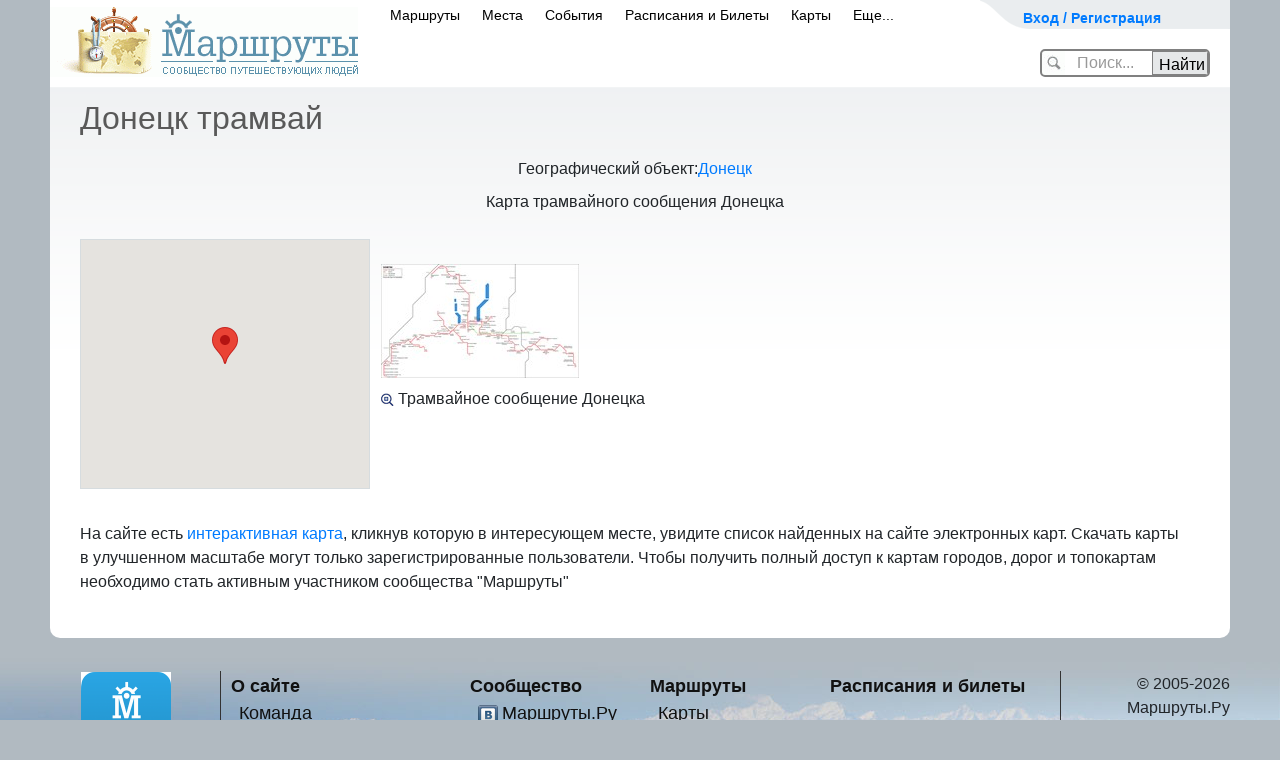

--- FILE ---
content_type: text/html; charset=utf-8
request_url: https://www.marshruty.ru/Maps/Map.aspx?MapID=df69faf7-6a71-4c4c-a223-a8446470df2c
body_size: 69870
content:


<!doctype html>
<html lang="ru">
<head id="ctl01_Head"><title>
	Донецк трамвай - 
</title><meta name="viewport" content="width=device-width, initial-scale=1" /><meta http-equiv="content-type" content="text/html;charset=utf-8" /><link rel="icon" href="/favicon.ico" type="image/x-icon" /><link rel="shortcut icon" href="/favicon.png" type="image/x-icon" /><meta name="keywords" content="z" /><meta name="description" content="Донецк трамвай -  - Карта трамвайного сообщения Донецка" /><link href="/New/s.css" type="text/css" rel="stylesheet" /><link href="/New/elastic.css" type="text/css" rel="stylesheet" /><meta name="yandex-verification" content="4830bb2983333b0d" /><link rel="stylesheet" href="/content/bootstrap.min.css" type="text/css" />
<!-- Global site tag (gtag.js) - Google Analytics -->
<script async src="https://www.googletagmanager.com/gtag/js?id=UA-3844560-1"></script>
<script>
    window.dataLayer = window.dataLayer || [];
    function gtag() { dataLayer.push(arguments); }
    gtag('js', new Date());

    gtag('config', 'UA-3844560-1');
</script>

	    <script src="https://code.jquery.com/jquery-3.5.1.slim.min.js" integrity="sha384-DfXdz2htPH0lsSSs5nCTpuj/zy4C+OGpamoFVy38MVBnE+IbbVYUew+OrCXaRkfj" crossorigin="anonymous"></script>
		<script src="https://cdn.jsdelivr.net/npm/bootstrap@4.6.0/dist/js/bootstrap.bundle.min.js" integrity="sha384-Piv4xVNRyMGpqkS2by6br4gNJ7DXjqk09RmUpJ8jgGtD7zP9yug3goQfGII0yAns" crossorigin="anonymous"></script>
        <script src="/Content/moment.min.js"  ></script>
<link href="/Telerik.Web.UI.WebResource.axd?d=PMrIT5dOWaVYIcpFWUE4nFAF_2-KTgG8cgKnqrPXT2f5NB8U2tSHwRlar28OnyvqgnCKdt1tOFOQPskfg4EYtxpFBZKC0NsIrHIc9ja0pzBBt6HivlXqh24WQEJ_GrhH0&amp;t=638841162637275692&amp;compress=1&amp;_TSM_CombinedScripts_=%3b%3bTelerik.Web.UI%3aru-RU%3abb184598-9004-47ca-9e82-5def416be84b%3ae59a902c%3ac8a024b%3a92753c09%3a91f742eb" type="text/css" rel="stylesheet" /><link href="/Client/lb2/css/lightbox.min.css?813129" rel="stylesheet" type="text/css" /></head>
<body id="ctl01_Body" class="main_body" onload="" onresize="">
<form method="post" action="/Maps/Map.aspx?MapID=df69faf7-6a71-4c4c-a223-a8446470df2c" onsubmit="javascript:return WebForm_OnSubmit();" id="aspnetForm" class="mainsiteForm">
<div class="aspNetHidden">
<input type="hidden" name="ctl01_RadScriptManager1_TSM" id="ctl01_RadScriptManager1_TSM" value="" />
<input type="hidden" name="ctl01_RadStyleSheetManager1_TSSM" id="ctl01_RadStyleSheetManager1_TSSM" value="" />
<input type="hidden" name="__EVENTTARGET" id="__EVENTTARGET" value="" />
<input type="hidden" name="__EVENTARGUMENT" id="__EVENTARGUMENT" value="" />
<input type="hidden" name="__VIEWSTATE" id="__VIEWSTATE" value="Ib0p29hPJ9Y6VaZwr8pTwArgmThRQZuA8xFstOCX6a1bAyNrgDWKqSxGuUZ5YaUj+BSXgrwkvCpA+ftg1oC4qHkojZjqy9VS9yPat9G9hQfv7aLIJCzYwFaMTMKpVn/PB8Lp+Csfvn1P+UQoeaQ1eY8FkVcNcbGl4O9l2Nlf4tKw9Qeeuqwf6mtheMSsTh5LZ26yiRIUVCeFwHr0S6FJzy7a+FYQl9wsiDWxFTDUSiGgSTTXXEnS1GFCKULxfxMiEVZTAthbgwyInTfMwbIotsrfACnl78gPVJPbILVW66o=" />
</div>

<script type="text/javascript">
//<![CDATA[
var theForm = document.forms['aspnetForm'];
if (!theForm) {
    theForm = document.aspnetForm;
}
function __doPostBack(eventTarget, eventArgument) {
    if (!theForm.onsubmit || (theForm.onsubmit() != false)) {
        theForm.__EVENTTARGET.value = eventTarget;
        theForm.__EVENTARGUMENT.value = eventArgument;
        theForm.submit();
    }
}
//]]>
</script>


<script language="javascript" type="text/javascript" src="/-/scripts/Common/AjaxMainScript_v1.js"></script><script language="javascript" type="text/javascript">
sAjaxStaticUrl="Ajax.axd?MapID=df69faf7-6a71-4c4c-a223-a8446470df2c&Ajax_CallBack=true";
</script>
<script language="javascript" type="text/javascript">
var _AjaxMaster = {

"Login": function(id, login, password, rememberMe, clientCallBack) {
	return Ajax_CallBack(true,'~/MasterPages/Default.master', id, 'Login', [login,password,rememberMe], clientCallBack, false, false, false, false);
}

};
</script>
<script src="/Client/Scripts/GoogleMapsV3.js" type="text/javascript"></script><script src='//maps.googleapis.com/maps/api/js?&key=AIzaSyDGqet8qBYx5C4i_jJIGTANp0LhUSVOi2I&libraries=geometry&language=ru&callback=afterLoadMapsAPI' type="text/javascript"></script>
<script type="text/javascript">
//<![CDATA[
var __cultureInfo = {"name":"ru-RU","numberFormat":{"CurrencyDecimalDigits":2,"CurrencyDecimalSeparator":",","IsReadOnly":true,"CurrencyGroupSizes":[3],"NumberGroupSizes":[3],"PercentGroupSizes":[3],"CurrencyGroupSeparator":" ","CurrencySymbol":"₽","NaNSymbol":"не число","CurrencyNegativePattern":8,"NumberNegativePattern":1,"PercentPositivePattern":1,"PercentNegativePattern":1,"NegativeInfinitySymbol":"-∞","NegativeSign":"-","NumberDecimalDigits":2,"NumberDecimalSeparator":",","NumberGroupSeparator":" ","CurrencyPositivePattern":3,"PositiveInfinitySymbol":"∞","PositiveSign":"+","PercentDecimalDigits":2,"PercentDecimalSeparator":",","PercentGroupSeparator":" ","PercentSymbol":"%","PerMilleSymbol":"‰","NativeDigits":["0","1","2","3","4","5","6","7","8","9"],"DigitSubstitution":1},"dateTimeFormat":{"AMDesignator":"","Calendar":{"MinSupportedDateTime":"\/Date(-62135596800000)\/","MaxSupportedDateTime":"\/Date(253402289999999)\/","AlgorithmType":1,"CalendarType":1,"Eras":[1],"TwoDigitYearMax":2029,"IsReadOnly":true},"DateSeparator":".","FirstDayOfWeek":1,"CalendarWeekRule":0,"FullDateTimePattern":"d MMMM yyyy \u0027г.\u0027 H:mm:ss","LongDatePattern":"d MMMM yyyy \u0027г.\u0027","LongTimePattern":"H:mm:ss","MonthDayPattern":"d MMMM","PMDesignator":"","RFC1123Pattern":"ddd, dd MMM yyyy HH\u0027:\u0027mm\u0027:\u0027ss \u0027GMT\u0027","ShortDatePattern":"dd.MM.yyyy","ShortTimePattern":"H:mm","SortableDateTimePattern":"yyyy\u0027-\u0027MM\u0027-\u0027dd\u0027T\u0027HH\u0027:\u0027mm\u0027:\u0027ss","TimeSeparator":":","UniversalSortableDateTimePattern":"yyyy\u0027-\u0027MM\u0027-\u0027dd HH\u0027:\u0027mm\u0027:\u0027ss\u0027Z\u0027","YearMonthPattern":"MMMM yyyy","AbbreviatedDayNames":["Вс","Пн","Вт","Ср","Чт","Пт","Сб"],"ShortestDayNames":["Вс","Пн","Вт","Ср","Чт","Пт","Сб"],"DayNames":["воскресенье","понедельник","вторник","среда","четверг","пятница","суббота"],"AbbreviatedMonthNames":["янв","фев","мар","апр","май","июн","июл","авг","сен","окт","ноя","дек",""],"MonthNames":["Январь","Февраль","Март","Апрель","Май","Июнь","Июль","Август","Сентябрь","Октябрь","Ноябрь","Декабрь",""],"IsReadOnly":true,"NativeCalendarName":"григорианский календарь","AbbreviatedMonthGenitiveNames":["янв","фев","мар","апр","мая","июн","июл","авг","сен","окт","ноя","дек",""],"MonthGenitiveNames":["января","февраля","марта","апреля","мая","июня","июля","августа","сентября","октября","ноября","декабря",""]},"eras":[1,"наша эра",null,0]};//]]>
</script>

<script src="/Telerik.Web.UI.WebResource.axd?_TSM_HiddenField_=ctl01_RadScriptManager1_TSM&amp;compress=1&amp;_TSM_CombinedScripts_=%3b%3bSystem.Web.Extensions%2c+Version%3d4.0.0.0%2c+Culture%3dneutral%2c+PublicKeyToken%3d31bf3856ad364e35%3aru-RU%3aa8328cc8-0a99-4e41-8fe3-b58afac64e45%3aea597d4b%3ab25378d2%3bTelerik.Web.UI%3aru-RU%3abb184598-9004-47ca-9e82-5def416be84b%3a16e4e7cd%3af7645509%3a22a6274a" type="text/javascript"></script>
<script type="text/javascript">
//<![CDATA[
if (typeof(Sys) === 'undefined') throw new Error('ASP.NET Ajax client-side framework failed to load.');
//]]>
</script>

<script src="../Scripts/WebForms/WebForms.js" type="text/javascript"></script>
<script src="../Scripts/WebForms/WebUIValidation.js" type="text/javascript"></script>
<script src="/Telerik.Web.UI.WebResource.axd?_TSM_HiddenField_=ctl01_RadScriptManager1_TSM&amp;compress=1&amp;_TSM_CombinedScripts_=%3b%3bTelerik.Web.UI%2c+Version%3d2020.1.219.45%2c+Culture%3dneutral%2c+PublicKeyToken%3d121fae78165ba3d4%3aru-RU%3abb184598-9004-47ca-9e82-5def416be84b%3a24ee1bba%3ac128760b%3a19620875%3ab2e06756%3a874f8ea2%3af46195d3%3a92fe8ea0%3afa31b949%3a4877f69a%3a33715776%3a490a9d4e%3abd8f85e4%3bAjaxControlToolkit%2c+Version%3d20.1.0.0%2c+Culture%3dneutral%2c+PublicKeyToken%3d28f01b0e84b6d53e%3aru-RU%3ac4eb885e-4e86-4858-819d-193000598f6e%3acd9be5ef%3a81d48f9%3af2800037%3a2761bb61%3adffb332%3acbf68c8a%3a10439726%3a98f9cc63%3adda46be5%3a78181a00%3a7b2ffb77%3aee8b19d5%3ac99a1521%3a891e6cc6%3a9833e5c%3af06639ea%3ad6567903%3a4380ed18%3af4e67d46%3af86395ea" type="text/javascript"></script>
<script src="/Client/Scripts/ScriptingPage.js?968656" type="text/javascript"></script>
<script src="/Client/lb2/js/lightbox.min.js?729038" type="text/javascript"></script>
<script src="/Client/Scripts/Menu.js?527913" type="text/javascript"></script>
<script type="text/javascript">
//<![CDATA[
var LoggedUserName = '';var isModified = false;var isWebBot = true;function WebForm_OnSubmit() {
null;
return true;
}
//]]>
</script>

<div class="aspNetHidden">

	<input type="hidden" name="__VIEWSTATEGENERATOR" id="__VIEWSTATEGENERATOR" value="35525F24" />
</div>

<div>
<script type="text/javascript" src="/client/scripts/prototype.js"></script>
	</div>

<div style="display:none;">

<script type="text/javascript" async="async">	document.write("<img src='https://counter.yadro.ru/hit;MARSHRUTY?r" + escape(document.referrer) + ((typeof (screen) == "undefined") ? "" : ";s" + screen.width + "*" + screen.height + "*" + (screen.colorDepth ? screen.colorDepth : screen.pixelDepth)) + ";u" + escape(document.URL) + ";" + Math.random() + "' width=1 height=1 alt=''>")</script>

    <!-- Yandex.Metrika counter -->
<script type="text/javascript" >
		(function (d, w, c) {
			(w[c] = w[c] || []).push(function () {
				try {
					w.yaCounter54046654 = new Ya.Metrika({
						id: 54046654,
						clickmap: true,
						trackLinks: true,
						accurateTrackBounce: true,
						webvisor: false,
						trackHash: true
					});
				} catch (e) { }
			});

			var n = d.getElementsByTagName("script")[0],
				s = d.createElement("script"),
				f = function () { n.parentNode.insertBefore(s, n); };
			s.type = "text/javascript";
			s.async = true;
			s.src = "https://mc.yandex.ru/metrika/watch.js";

			if (w.opera == "[object Opera]") {
				d.addEventListener("DOMContentLoaded", f, false);
			} else { f(); }
		})(document, window, "yandex_metrika_callbacks");
</script>
<noscript><div><img src="https://mc.yandex.ru/watch/54046654" style="position:absolute; left:-9999px;" alt="" /></div></noscript>
<!-- /Yandex.Metrika counter -->


</div>
<div id="ctl01_RadWindowManager1" style="display:none;">
	<!-- 2020.1.219.45 --><div id="ctl01_RadWindowManager1_alerttemplate" style="display:none;">
		<div class="rwDialogPopup radalert">			
			<div class="rwDialogText">
			{1}				
			</div>
			
			<div>
				<a  onclick="$find('{0}').close(true);"
				class="rwPopupButton" href="javascript:void(0);">
					<span class="rwOuterSpan">
						<span class="rwInnerSpan">##LOC[OK]##</span>
					</span>
				</a>				
			</div>
		</div>
		</div><div id="ctl01_RadWindowManager1_prompttemplate" style="display:none;">
		 <div class="rwDialogPopup radprompt">			
			    <div class="rwDialogText">
			    {1}				
			    </div>		
			    <div>
				    <script type="text/javascript">
				    function RadWindowprompt_detectenter(id, ev, input)
				    {							
					    if (!ev) ev = window.event;                
					    if (ev.keyCode == 13)
					    {															        
					        var but = input.parentNode.parentNode.getElementsByTagName("A")[0];					        
					        if (but)
						    {							
							    if (but.click) but.click();
							    else if (but.onclick)
							    {
							        but.focus(); var click = but.onclick; but.onclick = null; if (click) click.call(but);							 
							    }
						    }
					       return false;
					    } 
					    else return true;
				    }	 
				    </script>
				    <input title="Enter Value" onkeydown="return RadWindowprompt_detectenter('{0}', event, this);" type="text"  class="rwDialogInput" value="{2}" />
			    </div>
			    <div>
				    <a onclick="$find('{0}').close(this.parentNode.parentNode.getElementsByTagName('input')[0].value);"				
					    class="rwPopupButton" href="javascript:void(0);" ><span class="rwOuterSpan"><span class="rwInnerSpan">##LOC[OK]##</span></span></a>
				    <a onclick="$find('{0}').close(null);" class="rwPopupButton"  href="javascript:void(0);"><span class="rwOuterSpan"><span class="rwInnerSpan">##LOC[Cancel]##</span></span></a>
			    </div>
		    </div>				       
		</div><div id="ctl01_RadWindowManager1_confirmtemplate" style="display:none;">
		<div class="rwDialogPopup radconfirm">			
			<div class="rwDialogText">
			{1}				
			</div>						
			<div>
				<a onclick="$find('{0}').close(true);"  class="rwPopupButton" href="javascript:void(0);" ><span class="rwOuterSpan"><span class="rwInnerSpan">##LOC[OK]##</span></span></a>
				<a onclick="$find('{0}').close(false);" class="rwPopupButton"  href="javascript:void(0);"><span class="rwOuterSpan"><span class="rwInnerSpan">##LOC[Cancel]##</span></span></a>
			</div>
		</div>		
		</div><input id="ctl01_RadWindowManager1_ClientState" name="ctl01_RadWindowManager1_ClientState" type="hidden" />
</div>

<script type="text/javascript">
//<![CDATA[
Sys.WebForms.PageRequestManager._initialize('ctl01$RadScriptManager1', 'aspnetForm', ['tctl01$updPnlMain',''], ['ctl01$RadScriptManager1','','ctl01$LoginButton',''], [], 90, 'ctl01');
//]]>
</script>
<input type="hidden" name="ctl01$RadScriptManager1" id="ctl01_RadScriptManager1" />
<script type="text/javascript">
//<![CDATA[
Sys.Application.setServerId("ctl01_RadScriptManager1", "ctl01$RadScriptManager1");
Sys.Application._enableHistoryInScriptManager();
//]]>
</script>


	
	


    <div id="ContentDialog" style="display:none;">
	<div id="C" style="display:none;">
		
            <div id="ContentDialogContentContainer"></div>
        
	</div><input id="ContentDialog_ClientState" name="ContentDialog_ClientState" type="hidden" />
</div>
    <div id="NavigateDialog" style="display:none;">
	<div id="C" style="display:none;">

	</div><input id="NavigateDialog_ClientState" name="NavigateDialog_ClientState" type="hidden" />
</div>

<div id='main_global' >
<div id="main_global1">

	
	
	
	
	
	
    
	<div style="text-align:center;">
	
	</div>
<div id="container">


	<div class="header_banner" id="header_banner" >
<div style="position:relative;left:-85px;top:-10px;">
		
</div>
		</div>
		
	<!--header-->
	
	<div id="header">
		<div id="top_menu" style="width:250px">
			<div class="user" >
            

            <span><a id="cShowLogin" onclick="showLogin();return false;" href="/" style="font-size:14px;font-weight:bold;">Вход / Регистрация</a>
			
			
			</span>
				
				
					<div id="ctl01_panelMyPages" class="user_drop_menu" style="display:none;">
	
					<div style="width:250px;background-color:White;border: solid 1px gray;border-radius:5px;padding:10px;font-size:12px;">
					
						<div style="width:240px;line-height:22px;">
						
							<ul>
								<li style="font-weight:bold;"><a href="../Persons/Person.aspx?PersonID=" style="font-size:16px;">Моя страница</a></li>
								<li>&nbsp;&nbsp;&nbsp;&nbsp;&nbsp;&nbsp;&nbsp;&nbsp;<a href="../Persons/PersonTravels.aspx?PersonID=">маршруты</a> </li>
								<li>&nbsp;&nbsp;&nbsp;&nbsp;&nbsp;&nbsp;&nbsp;&nbsp;<a href="../Persons/PersonAlbums.aspx?PersonID=">фото</a></li>	
								<li>&nbsp;&nbsp;&nbsp;&nbsp;&nbsp;&nbsp;&nbsp;&nbsp;<a href="../Persons/PersonPlaces.aspx?PersonID=">карта путешествий</a></li>
								<li>&nbsp;&nbsp;&nbsp;&nbsp;&nbsp;&nbsp;&nbsp;&nbsp;<a href="../Persons/PersonFriends.aspx?PersonID=">друзья</a></li>
								<li style="font-weight:bold;"><a href="../Admin/Persons/Person.aspx?PersonID=">редактировать профиль</a></li>
								
                                            
											
							</ul>

							<hr />
							 <a href="../Persons/PersonForum.aspx?PersonID=" style="font-size:16px;">Мои сообщения</a> 
							
							
							<div style="text-align:right;margin-right:10px;" >
                                        </div>
						</div>
						<div style="clear:both;"></div>
					</div>
				
</div>
				
			</div>
			
			<div>

				
				
				<div id="loginPanel" class="loginPanel" onkeypress="javascript:return WebForm_FireDefaultButton(event, &#39;ctl01_LoginButton&#39;)" style="display:none;">
	
				
			<div id="ctl01_updPnlMain">
		



	<div style="float:right;margin:0 10px 3px 0;"><input type="image" name="ctl01$btnCancelLogin" id="ctl01_btnCancelLogin" title="закрыть" src="/i/close.png" onclick="$find(&#39;BnewLogin&#39;).hide();" /></div>
	<div style="font-size: 14pt;line-height: 11pt;margin: 10px;">Авторизация / регистрация</div>
	<div class="log_in" style="margin:5px;">
					<fieldset style="font-size: 14pt;padding: 0 10px 0 23px;">
					<input type="hidden" name="ctl01$ctnSuccessUrl" id="ctnSuccessUrl" />
					<div id="ctnLoginMessage" class="loginerror" style="display:none;text-align:center;"></div>
					
					<a href="https://oauth.vk.com/authorize?client_id=3611389&scope=email&redirect_uri=https%3A%2F%2Fwww.marshruty.ru%2FMaps%2FMap.aspx%3FMapID%3Ddf69faf7-6a71-4c4c-a223-a8446470df2c%26oauth%3Dvk&response_type=code" style="text-decoration:none;">
						<div class="soc_btn" style="margin:5px;text-align:left;"  >
					<img style="" src="/new/images/vk.png"> <span style="margin:10px 10px 10px 20px;" >вход через ВКонтакте</span>
					</div></a>
				
						<div style="text-align:center;">
						<small >или</small>
							</div>
					
					<table id="ctnLoginByEmail" cellspacing="10" cellpadding="10" style=''>
					<tr><td align="right">E-mail</td><td><input name="ctl01$UserName" type="text" size="15" id="UserName" tabindex="1" class="log_in_field" style="width:200px;" /></td></tr>
					<tr><td align="right">Пароль</td><td><input name="ctl01$Password" type="password" size="15" id="Password" tabindex="2" class="log_in_field" style="width:200px;" /></td><td><a href="../Security/PasswordRecovery.aspx" rel="nofollow" style="font-size:12px;">Забыли?</a></td></tr>
					<tr><td></td><td>
					<div style="float:right;"><input type="submit" name="ctl01$LoginButton" value="Войти" onclick="if( !validateLoginForm(this) )return false;" id="ctl01_LoginButton" class="butOK" /></div>
					<div style="float:right;display:none;" id="ctnWaitLogin"><span><img src='/new/images/wait_24.gif' style='margin:5px;' />ждите...</span></div>
					<span style="font-size:12px;"><label for="ctl01_RememberMe">Запомнить меня</label><input id="ctl01_RememberMe" type="checkbox" name="ctl01$RememberMe" /></span>
					
					</td></tr>
					<tr><td></td><td align="right">или <a id="aRegister" href="/Security/Register.aspx" >зарегистрироваться</a></td></tr>
					</table>
					
						<script>
							function validateLoginForm(ctrl) {
								if (window.Page_ClientValidate) {
									var rs = Page_ClientValidate('gLoginNew');
									if (!rs) return false;
								}

								$proto(ctrl.parentNode).hide();
								$proto('ctnWaitLogin').show();
								
								return true;
							}

							
				
					

						</script>
						
					</fieldset>

   </div>                 

   
			
	</div>
				
</div>
			

			</div>
		</div>
		
<div id="logo" style="padding: 7px 4px 10px 0;">
			<a href="/"><img src="/New/images/logo.gif" width="308" height="70" alt="Маршруты - сообщество путешествующих людей" /></a>
		</div>


<span id="mobilemenu"><!-- Для мобильного меню -->
        <ul id="main_menu" style="padding: 0 0 0 330px;">	
        
			    <li class="" id="mobPopup1"><span><a id="ctl01_LinkToTravelsPage" href="../Travels/Travels.aspx">Маршруты</a><b></b></span></li>
                <li class="" id="mobPopup2"><span><a id="ctl01_LinkToPlacesPage" href="../Places/PlacesMap.aspx">Места</a><b></b></span></li>
			    <li class="" id="mobPopup3"><span><a id="ctl01_LinkToEventsPage" href="../Meetings/Meetings.aspx?Year=2026">События</a><b></b></span></li>
			    <li class="" id="mobPopup4"><span><a id="ctl01_LinkToTransport" href="https://bilety.marshruty.ru/?fr=travelmenu">Расписания и Билеты</a></span></li>
			    <li class="" id="mobPopup5"><span><a id="ctl01_LinkToMapsPage" href="Maps.aspx">Карты</a></span></li>
                <li class="" id="mobPopup6"><span><a id="ctl01_LinkToMore" href="../Arts/Biblio.aspx?BiblioID=67ffe300-b422-4da7-8133-1782e4b9abae">Еще...</a><b></b></span></li>
		    </ul>


            
    <div id="PopupDivTravels" class="NewMenuPopup" style="display:none;">
	
    <div class="Tre"></div>

<div >
<ul class="menuPopupItem">
<li><a class="NewPopupMenuItem" title="Некоторые маршруты имеют не только фотографии, но и аудиозаписи привязанные к этим фото" href="/Travels/TravelsListFotoAudio.aspx">Записанные рассказы путешественников</a></li>
<li><a class="NewPopupMenuItem" href="/Travels/Travels.aspx">По видам туризма</a></li>
<li><a class="NewPopupMenuItem" href="/Google/Map.aspx">На карте Мира</a></li>
<li><a class="NewPopupMenuItem" href="/Travels/PlacesTravels.aspx">По регионам</a></li>
<li><a class="NewPopupMenuItem" href="/Travels/TravelsListOnline.aspx">Маршруты ОНЛАЙН</a></li>
<li><a class="NewPopupMenuItem" href="/Travels/TravelTops.aspx">По рейтингу</a></li>
<li><a class="NewPopupMenuItem" title="Новый раздел на сайте - легендарные маршруты известных путешественников" href="https://wiki.marshruty.ru">Легендарные маршруты</a></li>

<li><a class="NewPopupMenuItem" title="Прогулочные маршруты по городам, рекомендуемые для осмотра достопримечательностей" href="/Travels/TravelsList.aspx?TravelKind=6">Маршруты по городам</a></li>
<li><a class="NewPopupMenuItem" href="/contests/contesttravel2013.aspx">Конкурс 'Незабываемое путешествие'</a></li>

</ul>
</div>

    
</div>
<!-- Всплывающий булин МАРШРУТЫ КОНЕЦ !-->
<!-- Всплывающие булины МЕСТА НАЧАЛО !-->
    
    <div id="PopupDivPlaces" class="NewMenuPopup" style="width:350px;display:none;">
	
    <div class="Tre"></div>
<div class="">
<ul class="menuPopupItem">
<li><a class="NewPopupMenuItem" href="/Places/PlacesMap.aspx">Интересные места на карте</a></li>
<li><a class="NewPopupMenuItem" href="/Travels/PlacesTravels.aspx?mode=place">Страны и регионы</a></li>
<li><a class="NewPopupMenuItem" href="/Places/VisaMap.aspx">Безвизовые страны</a></li>
<li><a class="NewPopupMenuItem" href="/Places/Weather.aspx?view=ski">Горнолыжные курорты Мира</a></li>
<li><a title="на карте можно выбрать месяц года и узнать рекомендованные для посещения страны" class="NewPopupMenuItem" href="/Places/Weather.aspx">Климатическая карта</a></li>



</ul>
</div>


    
</div>
    
<!-- Всплывающий булин МЕСТА КОНЕЦ !-->
<!-- Всплывающие булины СОБЫТИЯ НАЧАЛО !-->
    
    <div id="PopupDivEvents" class="NewMenuPopup" style="display:none;">
	
    <div class="Tre"></div>
<div class="">
<ul class="menuPopupItem">
<li><a id="ctl01_HyperLink26" class="NewPopupMenuItem" href="/Meetings/Meetings.aspx">Все события</a> </li>
<li><a class="NewPopupMenuItem" href="../Meetings/MeetingsCalendar.aspx?Year=2026">Календарь на 2026</a> </li>
<li><a class="NewPopupMenuItem" href="../Meetings/MeetingsCalendar.aspx?Year=2027">Календарь на 2027</a> </li>
<li><a id="ctl01_HyperLink6" class="NewPopupMenuItem" href="/Places/Weather.aspx?view=meetings">События на карте</a></li>


</ul>
</div>

    
</div>
<!-- Всплывающий булин СОБЫТИЯ КОНЕЦ !-->
<!-- Всплывающие булины Транспорт НАЧАЛО !-->
    
    <div id="PopupDivTransport" class="NewMenuPopup" style="width:400px;display:none;">
	
    <div class="Tre"></div>
    
<div style="margin: 10px 10px 10px 10px;">
<ul class="menuPopupItem" style="line-height:25px;">


<li style="color:Gray;"><a href='https://transport.marshruty.ru/train/'>Поезда</a> (93554 рейса)</li>
<li style="color:Gray;"><a href='https://transport.marshruty.ru/avia/'>Самолеты</a> (43028 рейсов)</li>
<li style="color:Gray;"><a href='https://transport.marshruty.ru/bus/'>Автобусы</a> (27935 рейсов)</li>
<li style="color:Gray;"><a href='https://transport.marshruty.ru/ferry/'>Паромы</a> (1255 рейсов)</li>
</ul>
</div>

    
</div>

    
	
    <div id="PopupDivMaps" class="NewMenuPopup" style="display:none;">
	
    <div class="Tre"></div>
    
<div class="newMenuLeft">
<ul class="menuPopupItem">

<li><a class="NewPopupMenuItem" href="/Maps/Maps.aspx?view=maplist">Список топокарт</a></li>
<li><a class="NewPopupMenuItem" href="/Maps/Maps.aspx">Карта Мира</a></li>

<li><a class="NewPopupMenuItem" href="/muzyka-narodov-mira/">Музыка на карте</a></li>
<li><a title="На карте показывается страны, в которые рекомендуется ехать в выбранном месяце года" class="NewPopupMenuItem" href="/Places/Weather.aspx?view=climat">Карта погоды</a></li>
</ul>
</div>
<div class="middleVertical" id="imageMapsH"></div>
<a href="/Maps/Maps.aspx" class="newMenuRight" id="imageMaps"></a>
    
</div>
   
<!-- Всплывающий булин Карты КОНЕЦ !-->

 
    <div id="PopupDivMore" class="NewMenuPopup" style="width:400px;display:none;">
	
    <div class="Tre"></div>
    
<div style="margin: 10px 10px 10px 10px;">
<ul class="menuPopupItem" style="line-height:25px;">

<li>
    <span>
    
	<b></b>
    </span>
</li>



<li>
<span><a id="ctl01_HyperLink2" class="NewPopupMenuItem" href="/Persons/Persons.aspx">Сообщество</a></span> </li>
<li><span><a id="ctl01_HyperLink3" class="NewPopupMenuItem" href="/BiblioCatalog.aspx">Библиотека</a></span> </li>
<li><span><a id="ctl01_HyperLink4" class="NewPopupMenuItem" href="/Arts/Biblio.aspx?BiblioID=ed779ba2-d032-465b-a09e-de29ffd8e36c">Конкурсы</a></span> </li>
<li><span><a id="ctl01_HyperLink5" class="NewPopupMenuItem" href="/Votings/VotingSerias.aspx">Викторины</a></span> </li>

<li>
    <span>
    <a id="ctl01_LinkToForumPage" href="../Forums/Forum.aspx">Форум</a>
	<b></b>
    </span>
</li>
 <li><a href="../Arts/Biblio.aspx?BiblioID=67ffe300-b422-4da7-8133-1782e4b9abae">О сайте</a></li>
 
</ul>
</div>

    
</div>

<!-- Конец mobilemenu -->
</span>
		
		
	
	
		<div id="ctnSiteSearchCtn" class="header_search_ctn" onkeypress="javascript:return WebForm_FireDefaultButton(event, &#39;btnSearch&#39;)">
	
				<div ID="ctnSiteSearch">
				<input name="ctl01$cSearch" type="text" autocomplete="off" id="cSearch" autocomplete="off" onfocus="onfocusSearch();" class="header_search_text" />
				<input type="submit" name="ctl01$btnSearch" value="Найти" onclick="GoSearch();return false;" id="btnSearch" class="header_search_btn" />
				</div>
				<div ID="ctnSiteGoSearch" style="display:none;position:relative;left:30px;">
				<img src='/i/spin_32.gif'  /> загружается...
				</div>
				<input type="hidden" name="ctl01$cWMSearch_ClientState" id="ctl01_cWMSearch_ClientState" />
				

			<script>
				function onfocusSearch() {
					$proto('header_banner').hide();
					$proto('ctnSiteSearchCtn').removeClassName("header_search_ctn");
					$proto('ctnSiteSearchCtn').addClassName("header_search_ctn_wide");
					$proto('cSearch').removeClassName("header_search_text");
					$proto('cSearch').addClassName("header_search_text_wide");
					$proto('btnSearch').removeClassName("header_search_btn");
					$proto('btnSearch').addClassName("header_search_btn_wide");
					
				}

				function GoSearch(type) {
					var url = '/Places/PlaceList.aspx';

					window.location.href = url + "?Value=" + escape($find('cWM1').get_Text());


				}

				function SearchAll_onClientItemSelected(e, e2) {

					window.location.href = e2._value;
					$proto('ctnSiteSearch').hide();
					$proto('ctnSiteGoSearch').show();
				}
					</script>
		
</div>
		
		
		<div class="cl"></div>
		
		

<script type="text/javascript">
	function GoSearchPageMaps() {
		var value = document.getElementById("SearchMaps").value;
		var url = "/Maps/MapsList.aspx";
		window.location.href = url + "?Value=" + escape(value);
	}

	function GoSearchPagePlaces() {
		var value = document.getElementById("PleaseFindPLaces").value;
		var url = "/Places/PlaceList.aspx";
		window.location.href = url + "?Value=" + escape(value);
	}


	function GoSearchPageTransport() {
		var value1 = document.getElementById("TransportPunktA").value;
		var value2 = document.getElementById("TransportPunktB").value;
		var url = "https://transport.marshruty.ru/Transports/Timetable.aspx?s=1&StartName=" + escape(value1) + "&FinishName=" + escape(value2);
		window.location.href = url;
	}
</script>
		<div class="cl"></div>
		
		
	</div>
	
	<!--/header-->
	

<!-- Адаптивное меню от D.iK.iJ -->
<div id="buter" style="display: none;" onclick="buter();"></div>
<div id="zakr" style="display: none;" onclick="zakr();">X</div>
<div id="hovr" style="display: none; opacity: 0;" onclick="zakr();"></div>
<script type="text/javascript">
function buter() {
document.getElementById("mobilemenu").style.display='block';
document.getElementById("hovr").style.display='block';
setTimeout('document.getElementById("mobilemenu").style.left="0px"; document.getElementById("hovr").style.opacity="1";', 100);
setTimeout('document.getElementById("zakr").style.display="block";', 300);
document.getElementsByTagName("body")[0].style.overflow="hidden";
}
function zakr() {
document.getElementById("hovr").style.opacity='0';
setTimeout('document.getElementById("mobilemenu").style.display="none"; document.getElementsByTagName("body")[0].style.overflow="auto"; document.getElementById("hovr").style.display="none";', 500);
document.getElementById("mobilemenu").style.left="-100%";
document.getElementById("zakr").style.display="none";
}
/*СВАЙП*/
var initialPoint;
var finalPoint;
document.addEventListener('touchstart', function(event) {
initialPoint=event.changedTouches[0];
}, false);
document.addEventListener('touchend', function(event) {
finalPoint=event.changedTouches[0];
var xAbs = Math.abs(initialPoint.pageX - finalPoint.pageX);
var yAbs = Math.abs(initialPoint.pageY - finalPoint.pageY);
if (xAbs > 250 || yAbs > 250) {
if (xAbs > yAbs) {
if (finalPoint.pageX < initialPoint.pageX){
/*СВАЙП ВЛЕВО*/ zakr();
}
else{
/*СВАЙП ВПРАВО*/ buter();
}}
else {
if (finalPoint.pageY < initialPoint.pageY){
/*СВАЙП ВВЕРХ*/
}
else{
/*СВАЙП ВНИЗ*/
}}}}, false);

$("#mobPopup1").click(function () {
$("#PopupDivTravels").toggleClass("show");
});
$("#mobPopup2").click(function () {
$("#PopupDivPlaces").toggleClass("show");
});
$("#mobPopup3").click(function () {
$("#PopupDivEvents").toggleClass("show");
});
$("#mobPopup4").click(function () {
$("#PopupDivTransport").toggleClass("show");
});
$("#mobPopup5").click(function () {
$("#PopupDivMaps").toggleClass("show");
});
$("#mobPopup6").click(function () {
$("#PopupDivMore").toggleClass("show");
});
$("#main_menu a").click(function(event) {event.stopPropagation();}); 
</script>
	
	
	
	<div id="main_content" style="padding-top:10px;">
	
           <div class="content5">
                
               
				
	
	
		<div class="admin_links"></div>
		<h2 class="h2">Донецк трамвай</h2>		
		<center id="ctl01_TitleHolder_Center1">Географический объект:<a href="https://www.marshruty.ru/Places/Place.aspx?PlaceID=37c99433-2587-4a3f-82ef-d7513269340e">Донецк</a></center>
		

		<div style="text-align:center;">
		<p>Карта трамвайного сообщения Донецка</p>
		
		</div>
		
		<div style="float:right;">
					<br/>
			
					</div>
		
		<div>
			<div style="width:300px;float:left;">
		




<div class="map_move map_nobord" style='width:290px;height:250px;' id='ctl01_TitleHolder_googleMap_ctn' >
	<div style="vertical-align:middle;font-weight:bold;text-align:center;font-size:medium; width: 100%;height: 100%;" id='ctl01_TitleHolder_googleMap' ><h2></h2><div class="message">Идет загрузка карты ...</div></div>
</div>


<script type="text/javascript" >
var ucg_ss = '5b5c38';
	var ctl01_TitleHolder_googleMap_data = '';
	function ctl01_TitleHolder_googleMap_LoadByClick(ctrl)
	{
		
		
		$$proto(".map_img_opener")[0].hide();
		$$proto(".map_link_opener")[0].hide();
		$proto('ctl01_TitleHolder_googleMap_ctn').show();
		ctl01_TitleHolder_googleMap_Load();
	}

function ctl01_TitleHolder_googleMap_Load()
{
    
    ctl01_TitleHolder_googleMap_FinishLoad();
}

    
function ctl01_TitleHolder_googleMap_FinishLoad()
{
    if (afterActivateMap != null) afterActivateMap();
    if( ctl01_TitleHolder_googleMap_loaded) return;
    ctl01_TitleHolder_googleMap_loaded = true;
    GoogleMaps_LoadPosition( 'ctl01_TitleHolder_googleMap', 37.8022400000, 48.0230000000, 10, 0, true, false );

}
    var ctl01_TitleHolder_googleMap_loaded = false;


    
    var afterActivateMap;
function activateMap() {

    afterActivateMap = function () {
        if ( false) {
            if (!window.travelMap) GoogleMaps_PrepareMap('ctl01_TitleHolder_googleMap');
            window.travelMap.container.fitToViewport();
            return true;
        }
        google.maps.event.trigger(window.travelMap, 'resize');
        if (window.mapDataToShow) {
            if (!window.travelMap) GoogleMaps_PrepareMap('ctl01_TitleHolder_googleMap');

            GoogleMaps_PopulateMap(window.travelMap.travelMapContainerId, true);
            return true;
        }
    }

    ctl01_TitleHolder_googleMap_Load();

}

    var ctl01_TitleHolder_googleMap_loaded = false;
var customMapID = '';
var customMapBaseUrl = 'http://maps.marshruty.ru/ml.ashx?mid=';
var customMapName = '';
var customMapMinZoom = 0;
var customMapMaxZoom = 0;
var customMapNorth = 0;
var customMapSouth = 0;
var customMapEast = 0;
var customMapWest = 0;
var customMapShown = false;
var gadsEnabled = false;
var topo3DEnabled = true;
var saveMapEnabled = false;

var drawingLibraryEnabled = false;
var gmapmousewheelEnabled = false;


</script>

			<br />
			
			</div>
		
		
		
		</div>
	<br />
			
		
		<table class='album_row al_2' style="width:700px;float:left;">
                      <tr>
		
			
			
			
			
			<td>
                          <div class="photo_h">
                            <div class="framed"><i><i><i>
                                    <a href="MapList.aspx?MapListID=dfe70b93-caa7-406b-aa26-0a51af2a5c4a" id="ctl01_TitleHolder_cMapLists_ctl00_aPhoto" onmouseout="hideRect(this);" onmouseover="showRect(this,48.0000000000,37.8000000000,48.0000000000,37.8000000000);">
                                      <img alt='Трамвайное сообщение Донецка' 
									src='https://www.marshruty.ru/Data/Maps/d/f/6/9/df69faf76a714c4ca223a8446470df2c/middle/donetsk-tram.png' />
                                    </a>
                            </i></i></i></div>
                            <p>
                            <a class="zoom" href='https://www.marshruty.ru/Data/Maps/d/f/6/9/df69faf76a714c4ca223a8446470df2c/large/donetsk-tram.png' rel="lightbox" title='Трамвайное сообщение Донецка' ><img src="/i/zoom.png" /></a>
                            Трамвайное сообщение Донецка 
                            </p>

                          </div>
                        </td>
                        
			
		</tr>
                    </table>
                    
             <div class="cl"></div>       

       <div style="font-size:large;text-align:center;">
				
				
				
		</div>
		<p>На сайте есть <a href="/Google/Map.aspx" >интерактивная карта</a>, кликнув которую в интересующем месте, увидите список найденных на сайте электронных карт. Скачать карты в улучшенном масштабе могут только зарегистрированные пользователи. Чтобы получить полный доступ к картам городов, дорог и топокартам необходимо стать активным участником сообщества "Маршруты"</p>

    
			</div>
		
	    
	<div class="cl"></div>
	
	
</div>
</div>
</div>






<div>
		<div id="disablingDiv" class="disablingDiv" style="display:none;" >
		</div>
		


				<div id="ctnWait" style="display:none;">
	
							<br />
							<div class="grey12"><span id="ctnWaitMessage">Идет запрос данных</span>,<br />
							пожалуйста, подождите...</div>
						
</div>


	</div>
</div>



<div id="footer" style="position:relative; width:100%; height:300px; bottom:0px; background-image:url(&#39;/i/bot.jpg&#39;); background-position:top right;">
<!--  ####################### begin div.footer  ####################### -->
<div id="NEWfooter">
    <table width="100%" class="FOOTERtable" align="center">
        <tr valign="top">
        <td width="15%" align="center" class="FOOTERleftTD">
            <script>
                function onGoMobAppMarketplace(a) {
                    var isIOs = false;
                    if (isIOs) a.href = "https://apps.apple.com/ru/app/%D0%BC%D0%B0%D1%80%D1%88%D1%80%D1%83%D1%82%D1%8B-%D1%80%D1%83/id1467879758";
                    else a.href = "https://play.google.com/store/apps/details?id=ru.rockapps.routes";
                }
            </script>
            <div>
        <a onclick="onGoMobAppMarketplace(this);" target="_blank" href='#'><img src="/images/mobapp/marshruty.ru_appstore_180.png" alt="Мобильное приложение Маршруты.ру" style="height:90px;width:90px;" /></a>
                </div>  
            <div>
                        <a target="_blank" href="https://play.google.com/store/apps/details?id=ru.rockapps.routes">
                        <img style="width:85px" src="/images/mobapp/download_googleplay.png" /></a>
                        
                    <a target="_blank" href="https://apps.apple.com/ru/app/%D0%BC%D0%B0%D1%80%D1%88%D1%80%D1%83%D1%82%D1%8B-%D1%80%D1%83/id1467879758">
                        <img style="width:85px" src="/images/mobapp/download_appstore.png" /></a>
                        
                    </div>
        </td>

        <td width="20%" align="left" class="FOOTER-TDs">
        <a id="ctl01_HyperLink1" class="FooterLinks" href="/Arts/Biblio.aspx?BiblioID=67ffe300-b422-4da7-8133-1782e4b9abae#about" style="font-weight:bold;">О сайте</a><br />
		&nbsp;&nbsp;<a class="FooterLinks" href="/Persons/MarshrutyTeam.aspx">Команда</a><br />
        &nbsp;&nbsp;<a class="FooterLinks" href="/Helps/Ads.aspx">Реклама на сайте</a><br />
        &nbsp;&nbsp;<a class="FooterLinks" href="/Helps/About.aspx#logos">Логотипы</a><br />
        &nbsp;&nbsp;<a class="FooterLinks" href="/Helps/Policy.aspx">Конфиденциальность</a><br />
        &nbsp;&nbsp;<a class="FooterLinks" href="/Helps/Agreement.aspx">Условия использования</a><br />
        &nbsp;&nbsp;
       
        </td>

        <td width="15%" align="left" class="FOOTER-TDs">
        <a class="FooterLinks" href="/Persons/Persons.aspx" style="font-weight:bold;">Сообщество</a><br />
            &nbsp;&nbsp;<img src="/New/images/vk.png" style="width:20px" /> <a class="FooterLinks" href="https://vk.com/marshruty" target="_blank">Маршруты.Ру ВКонтакте</a><br />
            &nbsp;&nbsp;<img src="/New/images/fb.png" style="width:20px" /> <a class="FooterLinks" href="https://www.facebook.com/marshruty" target="_blank">Маршруты.Ру Facebook</a><br />
            <div>
                
            </div>


        </td>

        <td width="15%" align="left" class="FOOTER-TDs">
        <a class="FooterLinks" href="/Travels/Travels.aspx" style="font-weight:bold;">Маршруты</a><br />
        &nbsp;&nbsp;<a class="FooterLinks" href="/Maps/Maps.aspx">Карты</a><br />
        &nbsp;&nbsp;<a id="ctl01_ShowMeMeetingsBox" class="FooterLinks" href="/Meetings/Meetings.aspx">События</a><br />
        &nbsp;&nbsp;<a id="ctl01_ShowMeCountriesBox" class="FooterLinks" href="../MasterPages/#">Страны</a><br />
			
        </td>
        
        <td width="20%" align="left" class="FOOTER-TDs">
        <a class="FooterLinks" href="https://transport.marshruty.ru" style="font-weight:bold;"> Расписания и билеты</a><br />
        
        
        <td width="15%" align="right" class="FOOTERrightTD">© 2005-<script type="text/javascript">document.write(new Date().getFullYear());</script><br />Маршруты.Ру<br />Все права защищены<br /><br /><!--<a href="https://vk.com/club413354"><img src="/i/vk_logo.png"/></a>!--></td>
        </tr>
        <tr><td class="FOOTERbottomTD" colspan="6"><!-- МЕТРИКУ СЮДА! !--></td></tr>
    </table>

	<noindex>
<table style="float:right;margin-top:20px;margin-right:20px;display:none;" cellpadding="5" cellspacing="3">
	<tr>
		<td>
<a rel="nofollow" href="https://www.liveinternet.ru/click;MARSHRUTY" target="_blank"><img src="https://counter.yadro.ru/logo;MARSHRUTY?14.2" border=0 width=88 height=31 alt="" title="LiveInternet: показано число просмотров за 24 часа, посетителей за 24 часа и за сегодня" /></a>
</td>
	</tr>
</table>
	    
</noindex>
</div>

<div id="ctl01_panelCountriesBox" style="display:none; width:500px; height:460px; background-color:White; border-width:2px; border-color:Black; border-style:solid; padding:10px; border-radius:4px;">
	
<div id="ctl01_closecountriesBox" style="width:100px;float:right;color:#f00;cursor:pointer; margin-bottom:5px; font-size:110%; width:10px;">
		<img src="/i/x.png"/>
	</div>
<fieldset>
			<div id="ctl01_Panel1" class="scrollDiv">
		
            
      
                                <h3>Страны Мира</h3>
                
                                <ul>
								
								
								<li style="width:200px; float:left;"><a href="/Places/Place.aspx?PlaceID=4bf8e24f-ae97-4ee8-a40d-eb3620119bc7" id="ctl01_Repeater2_ctl00_A3" class="CountriesList">Абхазия</a></li>					
								
								<li style="width:200px; float:left;"><a href="/Places/Place.aspx?PlaceID=4186fe31-77ce-4da3-80b5-fffb290faaac" id="ctl01_Repeater2_ctl01_A3" class="CountriesList">Австралия</a></li>					
								
								<li style="width:200px; float:left;"><a href="/Places/Place.aspx?PlaceID=07e858ea-b13a-4234-b04a-194a783b68f0" id="ctl01_Repeater2_ctl02_A3" class="CountriesList">Австрия</a></li>					
								
								<li style="width:200px; float:left;"><a href="/Places/Place.aspx?PlaceID=d70caf7a-8db0-4a96-a9d2-97b2ba9d75ff" id="ctl01_Repeater2_ctl03_A3" class="CountriesList">Азербайджан</a></li>					
								
								<li style="width:200px; float:left;"><a href="/Places/Place.aspx?PlaceID=2e41fb58-a992-4907-b4e4-d5e821db6628" id="ctl01_Repeater2_ctl04_A3" class="CountriesList">Алжир</a></li>					
								
								<li style="width:200px; float:left;"><a href="/Places/Place.aspx?PlaceID=18443705-7abe-4e2a-a94a-9f1b6708da37" id="ctl01_Repeater2_ctl05_A3" class="CountriesList">Аргентина</a></li>					
								
								<li style="width:200px; float:left;"><a href="/Places/Place.aspx?PlaceID=55c0a9b8-acb3-472c-b4eb-54ea27156d5a" id="ctl01_Repeater2_ctl06_A3" class="CountriesList">Армения</a></li>					
								
								<li style="width:200px; float:left;"><a href="/Places/Place.aspx?PlaceID=47956f19-ec85-4dda-831e-45c10cc03152" id="ctl01_Repeater2_ctl07_A3" class="CountriesList">Афганистан</a></li>					
								
								<li style="width:200px; float:left;"><a href="/Places/Place.aspx?PlaceID=1562c700-03a8-4998-9faa-cbe7cf37fb7a" id="ctl01_Repeater2_ctl08_A3" class="CountriesList">Беларусь</a></li>					
								
								<li style="width:200px; float:left;"><a href="/Places/Place.aspx?PlaceID=b50ad7d5-b54d-4e7b-a6d0-1562f4fe2af8" id="ctl01_Repeater2_ctl09_A3" class="CountriesList">Бельгия</a></li>					
								
								<li style="width:200px; float:left;"><a href="/Places/Place.aspx?PlaceID=2ce59c52-27f3-4241-9ed0-45b7798d243a" id="ctl01_Repeater2_ctl10_A3" class="CountriesList">Болгария</a></li>					
								
								<li style="width:200px; float:left;"><a href="/Places/Place.aspx?PlaceID=df005bd4-46f4-4f0d-86a4-68ee2c0c0fe4" id="ctl01_Repeater2_ctl11_A3" class="CountriesList">Босния и Герцеговина</a></li>					
								
								<li style="width:200px; float:left;"><a href="/Places/Place.aspx?PlaceID=fed85558-c034-4ed1-9202-7d046423207e" id="ctl01_Repeater2_ctl12_A3" class="CountriesList">Бразилия</a></li>					
								
								<li style="width:200px; float:left;"><a href="/Places/Place.aspx?PlaceID=3a0a8e7f-ccec-4666-a82b-727fe5337f32" id="ctl01_Repeater2_ctl13_A3" class="CountriesList">Великобритания</a></li>					
								
								<li style="width:200px; float:left;"><a href="/Places/Place.aspx?PlaceID=422ac89f-4e42-45c7-9a5d-d2596c323e72" id="ctl01_Repeater2_ctl14_A3" class="CountriesList">Венгрия</a></li>					
								
								<li style="width:200px; float:left;"><a href="/Places/Place.aspx?PlaceID=2a401416-f73a-4a86-a8ea-392bf6ef1fb9" id="ctl01_Repeater2_ctl15_A3" class="CountriesList">Венесуэла</a></li>					
								
								<li style="width:200px; float:left;"><a href="/Places/Place.aspx?PlaceID=52d63f4e-e1c3-48e3-a78d-9506dcafbfdc" id="ctl01_Repeater2_ctl16_A3" class="CountriesList">Германия</a></li>					
								
								<li style="width:200px; float:left;"><a href="/Places/Place.aspx?PlaceID=e8bb426c-fa3c-4448-98f0-1c8d4005732f" id="ctl01_Repeater2_ctl17_A3" class="CountriesList">Греция</a></li>					
								
								<li style="width:200px; float:left;"><a href="/Places/Place.aspx?PlaceID=e82d3d89-d42d-4491-842a-bfe8398441e2" id="ctl01_Repeater2_ctl18_A3" class="CountriesList">Грузия</a></li>					
								
								<li style="width:200px; float:left;"><a href="/Places/Place.aspx?PlaceID=acf6d1cd-da26-42da-a898-94084c251163" id="ctl01_Repeater2_ctl19_A3" class="CountriesList">Дания</a></li>					
								
								<li style="width:200px; float:left;"><a href="/Places/Place.aspx?PlaceID=02d171f5-8ad1-4c30-bee9-caec99c2d221" id="ctl01_Repeater2_ctl20_A3" class="CountriesList">Доминиканская Республика</a></li>					
								
								<li style="width:200px; float:left;"><a href="/Places/Place.aspx?PlaceID=25acee9f-7f66-4cb9-9212-16f9172b4435" id="ctl01_Repeater2_ctl21_A3" class="CountriesList">Египет</a></li>					
								
								<li style="width:200px; float:left;"><a href="/Places/Place.aspx?PlaceID=f795f795-c638-4deb-8397-415ed51e9684" id="ctl01_Repeater2_ctl22_A3" class="CountriesList">Израиль</a></li>					
								
								<li style="width:200px; float:left;"><a href="/Places/Place.aspx?PlaceID=5750616e-3de2-4af0-bd3b-f68d149f7695" id="ctl01_Repeater2_ctl23_A3" class="CountriesList">Индия</a></li>					
								
								<li style="width:200px; float:left;"><a href="/Places/Place.aspx?PlaceID=c4e7906f-e23e-4c50-8df3-81249e735b5f" id="ctl01_Repeater2_ctl24_A3" class="CountriesList">Иордания</a></li>					
								
								<li style="width:200px; float:left;"><a href="/Places/Place.aspx?PlaceID=46384a2a-d5d0-4b98-80b2-fad4cc16ff95" id="ctl01_Repeater2_ctl25_A3" class="CountriesList">Иран</a></li>					
								
								<li style="width:200px; float:left;"><a href="/Places/Place.aspx?PlaceID=014b397d-85ac-484d-9daf-f963e78dc0d8" id="ctl01_Repeater2_ctl26_A3" class="CountriesList">Ирландия</a></li>					
								
								<li style="width:200px; float:left;"><a href="/Places/Place.aspx?PlaceID=03c8a8b0-53f4-4790-a2e1-93dfe63f57bc" id="ctl01_Repeater2_ctl27_A3" class="CountriesList">Исландия</a></li>					
								
								<li style="width:200px; float:left;"><a href="/Places/Place.aspx?PlaceID=7c804d48-13bb-4439-99ea-9f408d492fa4" id="ctl01_Repeater2_ctl28_A3" class="CountriesList">Испания</a></li>					
								
								<li style="width:200px; float:left;"><a href="/Places/Place.aspx?PlaceID=b1fa9a93-f13a-4fe2-a740-5df532eee249" id="ctl01_Repeater2_ctl29_A3" class="CountriesList">Италия</a></li>					
								
								<li style="width:200px; float:left;"><a href="/Places/Place.aspx?PlaceID=7305e3ae-d109-4721-95dd-46fb8ceb0b5a" id="ctl01_Repeater2_ctl30_A3" class="CountriesList">Казахстан</a></li>					
								
								<li style="width:200px; float:left;"><a href="/Places/Place.aspx?PlaceID=9c7b72c5-bc6c-4741-b829-5a57470e0624" id="ctl01_Repeater2_ctl31_A3" class="CountriesList">Канада</a></li>					
								
								<li style="width:200px; float:left;"><a href="/Places/Place.aspx?PlaceID=b3948118-edca-4a89-85ab-98f3b3be0033" id="ctl01_Repeater2_ctl32_A3" class="CountriesList">Киргизия</a></li>					
								
								<li style="width:200px; float:left;"><a href="/Places/Place.aspx?PlaceID=e43f279f-c7f8-430c-b877-bcdf2f84607e" id="ctl01_Repeater2_ctl33_A3" class="CountriesList">Китай</a></li>					
								
								<li style="width:200px; float:left;"><a href="/Places/Place.aspx?PlaceID=6cc81555-f7d8-4c6f-b30b-58a7b877db3f" id="ctl01_Repeater2_ctl34_A3" class="CountriesList">Колумбия</a></li>					
								
								<li style="width:200px; float:left;"><a href="/Places/Place.aspx?PlaceID=7ed24d3e-1db2-4afa-9456-af2bc52e627e" id="ctl01_Repeater2_ctl35_A3" class="CountriesList">Латвия</a></li>					
								
								<li style="width:200px; float:left;"><a href="/Places/Place.aspx?PlaceID=c39572fc-3a89-4cd6-a6f1-0e010f74496c" id="ctl01_Repeater2_ctl36_A3" class="CountriesList">Ливия</a></li>					
								
								<li style="width:200px; float:left;"><a href="/Places/Place.aspx?PlaceID=d47ddb49-5e00-43b8-9c48-4754da395992" id="ctl01_Repeater2_ctl37_A3" class="CountriesList">Литва</a></li>					
								
								<li style="width:200px; float:left;"><a href="/Places/Place.aspx?PlaceID=d8c9677a-d3d7-4977-81c2-3e04e8ee36ff" id="ctl01_Repeater2_ctl38_A3" class="CountriesList">Мадагаскар</a></li>					
								
								<li style="width:200px; float:left;"><a href="/Places/Place.aspx?PlaceID=f1d65be2-247e-434b-9704-2fe058cdb69f" id="ctl01_Repeater2_ctl39_A3" class="CountriesList">Малайзия</a></li>					
								
								<li style="width:200px; float:left;"><a href="/Places/Place.aspx?PlaceID=6942d8b5-1e73-41a3-b31d-e81663f5df4d" id="ctl01_Repeater2_ctl40_A3" class="CountriesList">Марокко</a></li>					
								
								<li style="width:200px; float:left;"><a href="/Places/Place.aspx?PlaceID=de5d4b06-80c9-4099-80a1-a292e9b6c833" id="ctl01_Repeater2_ctl41_A3" class="CountriesList">Мексика</a></li>					
								
								<li style="width:200px; float:left;"><a href="/Places/Place.aspx?PlaceID=040b5d02-e35e-4fb5-8c0f-13edfc314121" id="ctl01_Repeater2_ctl42_A3" class="CountriesList">Молдова</a></li>					
								
								<li style="width:200px; float:left;"><a href="/Places/Place.aspx?PlaceID=e058e8ab-51dd-4d2d-9f95-d6d9d8ad9eb4" id="ctl01_Repeater2_ctl43_A3" class="CountriesList">Монголия</a></li>					
								
								<li style="width:200px; float:left;"><a href="/Places/Place.aspx?PlaceID=f6c76670-8f92-4999-81b4-a0485431ba10" id="ctl01_Repeater2_ctl44_A3" class="CountriesList">Мьянма</a></li>					
								
								<li style="width:200px; float:left;"><a href="/Places/Place.aspx?PlaceID=83e48abb-6032-4079-987e-08afd0409bd6" id="ctl01_Repeater2_ctl45_A3" class="CountriesList">Намибия</a></li>					
								
								<li style="width:200px; float:left;"><a href="/Places/Place.aspx?PlaceID=30705078-9c1e-478c-a0be-16479c2413b4" id="ctl01_Repeater2_ctl46_A3" class="CountriesList">Непал</a></li>					
								
								<li style="width:200px; float:left;"><a href="/Places/Place.aspx?PlaceID=e69a7031-b4ca-430e-970e-7c2c839fe6a5" id="ctl01_Repeater2_ctl47_A3" class="CountriesList">Нидерланды</a></li>					
								
								<li style="width:200px; float:left;"><a href="/Places/Place.aspx?PlaceID=c69fcc16-b6b9-40dd-aba2-672995f955dc" id="ctl01_Repeater2_ctl48_A3" class="CountriesList">Новая Зеландия</a></li>					
								
								<li style="width:200px; float:left;"><a href="/Places/Place.aspx?PlaceID=3498960b-b752-4a08-95fe-4b4f70195d0f" id="ctl01_Repeater2_ctl49_A3" class="CountriesList">Норвегия</a></li>					
								
								<li style="width:200px; float:left;"><a href="/Places/Place.aspx?PlaceID=378c216b-5cf6-4500-8589-0d93fdf98c95" id="ctl01_Repeater2_ctl50_A3" class="CountriesList">ОАЭ</a></li>					
								
								<li style="width:200px; float:left;"><a href="/Places/Place.aspx?PlaceID=ebc21958-4d10-4989-a251-a0e66cb69c04" id="ctl01_Repeater2_ctl51_A3" class="CountriesList">Пакистан</a></li>					
								
								<li style="width:200px; float:left;"><a href="/Places/Place.aspx?PlaceID=2489b7dc-aa76-4eec-9fdd-0356744df2d9" id="ctl01_Repeater2_ctl52_A3" class="CountriesList">Перу</a></li>					
								
								<li style="width:200px; float:left;"><a href="/Places/Place.aspx?PlaceID=19d12f61-739d-4db1-b9b7-76a80e34bc53" id="ctl01_Repeater2_ctl53_A3" class="CountriesList">Польша</a></li>					
								
								<li style="width:200px; float:left;"><a href="/Places/Place.aspx?PlaceID=6ba015df-492c-4acf-a1db-0c897f3a9a4d" id="ctl01_Repeater2_ctl54_A3" class="CountriesList">Португалия</a></li>					
								
								<li style="width:200px; float:left;"><a href="/Places/Place.aspx?PlaceID=c1a25bf7-0246-43c7-a754-9d811c44e8d6" id="ctl01_Repeater2_ctl55_A3" class="CountriesList">Румыния</a></li>					
								
								<li style="width:200px; float:left;"><a href="/Places/Place.aspx?PlaceID=0de5272f-330b-4151-ba5e-3e29275912f5" id="ctl01_Repeater2_ctl56_A3" class="CountriesList">Саудовская Аравия</a></li>					
								
								<li style="width:200px; float:left;"><a href="/Places/Place.aspx?PlaceID=9b6f4294-3a4a-4884-b2d7-f40fc263f5d3" id="ctl01_Repeater2_ctl57_A3" class="CountriesList">Северная Корея</a></li>					
								
								<li style="width:200px; float:left;"><a href="/Places/Place.aspx?PlaceID=f7c9768c-9496-4ce3-9190-7317f0146108" id="ctl01_Repeater2_ctl58_A3" class="CountriesList">Сербия</a></li>					
								
								<li style="width:200px; float:left;"><a href="/Places/Place.aspx?PlaceID=d15ad532-4578-4c72-9f95-472551a36662" id="ctl01_Repeater2_ctl59_A3" class="CountriesList">Сингапур</a></li>					
								
								<li style="width:200px; float:left;"><a href="/Places/Place.aspx?PlaceID=d00388b8-2148-4b65-ad33-105c4afad64c" id="ctl01_Repeater2_ctl60_A3" class="CountriesList">Сирия</a></li>					
								
								<li style="width:200px; float:left;"><a href="/Places/Place.aspx?PlaceID=43a36f67-f43a-409f-a2ff-86783780de7c" id="ctl01_Repeater2_ctl61_A3" class="CountriesList">Словакия</a></li>					
								
								<li style="width:200px; float:left;"><a href="/Places/Place.aspx?PlaceID=de29be06-55b2-455c-95aa-4b31de1e7ab1" id="ctl01_Repeater2_ctl62_A3" class="CountriesList">США</a></li>					
								
								<li style="width:200px; float:left;"><a href="/Places/Place.aspx?PlaceID=34a321e8-90a3-4495-80a2-ef26ae62edca" id="ctl01_Repeater2_ctl63_A3" class="CountriesList">Таджикистан</a></li>					
								
								<li style="width:200px; float:left;"><a href="/Places/Place.aspx?PlaceID=cf36f343-bb23-43a6-8c63-d00c2b13ec79" id="ctl01_Repeater2_ctl64_A3" class="CountriesList">Таиланд</a></li>					
								
								<li style="width:200px; float:left;"><a href="/Places/Place.aspx?PlaceID=3ddd67cf-9c51-46d8-b93c-6598c4aa637a" id="ctl01_Repeater2_ctl65_A3" class="CountriesList">Тайвань</a></li>					
								
								<li style="width:200px; float:left;"><a href="/Places/Place.aspx?PlaceID=5531b997-9f21-4b50-9de4-fd1c9a5de455" id="ctl01_Repeater2_ctl66_A3" class="CountriesList">Тунис</a></li>					
								
								<li style="width:200px; float:left;"><a href="/Places/Place.aspx?PlaceID=6accd124-7571-470a-b22e-57e1072e5c54" id="ctl01_Repeater2_ctl67_A3" class="CountriesList">Туркмения</a></li>					
								
								<li style="width:200px; float:left;"><a href="/Places/Place.aspx?PlaceID=c9b485c5-0fca-49cf-942b-198fc5038835" id="ctl01_Repeater2_ctl68_A3" class="CountriesList">Турция</a></li>					
								
								<li style="width:200px; float:left;"><a href="/Places/Place.aspx?PlaceID=3bd66b34-e2f5-439b-8bc5-5de16912154e" id="ctl01_Repeater2_ctl69_A3" class="CountriesList">Узбекистан</a></li>					
								
								<li style="width:200px; float:left;"><a href="/Places/Place.aspx?PlaceID=7c134aeb-f09b-4ca9-92f8-0097b5674bf7" id="ctl01_Repeater2_ctl70_A3" class="CountriesList">Украина</a></li>					
								
								<li style="width:200px; float:left;"><a href="/Places/Place.aspx?PlaceID=4407666f-77c1-49b9-917f-b0214fdee0eb" id="ctl01_Repeater2_ctl71_A3" class="CountriesList">Филиппины</a></li>					
								
								<li style="width:200px; float:left;"><a href="/Places/Place.aspx?PlaceID=5d219d43-8158-4f97-97d3-35e8303b18e2" id="ctl01_Repeater2_ctl72_A3" class="CountriesList">Финляндия</a></li>					
								
								<li style="width:200px; float:left;"><a href="/Places/Place.aspx?PlaceID=d68992fa-304a-4a35-99d0-f8f878ca8d99" id="ctl01_Repeater2_ctl73_A3" class="CountriesList">Франция</a></li>					
								
								<li style="width:200px; float:left;"><a href="/Places/Place.aspx?PlaceID=e4e7b77d-b20f-4726-a4ac-17b97430bcc8" id="ctl01_Repeater2_ctl74_A3" class="CountriesList">Хорватия</a></li>					
								
								<li style="width:200px; float:left;"><a href="/Places/Place.aspx?PlaceID=219638be-4a12-43a4-a913-326ebaea3a43" id="ctl01_Repeater2_ctl75_A3" class="CountriesList">Черногория</a></li>					
								
								<li style="width:200px; float:left;"><a href="/Places/Place.aspx?PlaceID=c63e0914-8705-4d6b-9e58-1f7eccae69bc" id="ctl01_Repeater2_ctl76_A3" class="CountriesList">Чехия</a></li>					
								
								<li style="width:200px; float:left;"><a href="/Places/Place.aspx?PlaceID=3736303e-352e-4de0-afed-f0259450c3af" id="ctl01_Repeater2_ctl77_A3" class="CountriesList">Чили</a></li>					
								
								<li style="width:200px; float:left;"><a href="/Places/Place.aspx?PlaceID=0b3cdfd7-871f-4d6a-93c1-7901806a0841" id="ctl01_Repeater2_ctl78_A3" class="CountriesList">Швейцария</a></li>					
								
								<li style="width:200px; float:left;"><a href="/Places/Place.aspx?PlaceID=fcaf599c-79e4-4a92-806a-e8fbb08e2b6b" id="ctl01_Repeater2_ctl79_A3" class="CountriesList">Швеция</a></li>					
								
								<li style="width:200px; float:left;"><a href="/Places/Place.aspx?PlaceID=226a72c8-f6e5-471e-a1c3-792c61179483" id="ctl01_Repeater2_ctl80_A3" class="CountriesList">Эквадор</a></li>					
								
								<li style="width:200px; float:left;"><a href="/Places/Place.aspx?PlaceID=95075d87-7c52-463b-8a6f-ea0fb4de43d7" id="ctl01_Repeater2_ctl81_A3" class="CountriesList">Эстония</a></li>					
								
								<li style="width:200px; float:left;"><a href="/Places/Place.aspx?PlaceID=37a1d9bc-d0dd-4707-926a-f07d6de84782" id="ctl01_Repeater2_ctl82_A3" class="CountriesList">ЮАР</a></li>					
								
								<li style="width:200px; float:left;"><a href="/Places/Place.aspx?PlaceID=ca5cadba-63f3-4edf-8f42-fbc638ec2a0c" id="ctl01_Repeater2_ctl83_A3" class="CountriesList">Южная Корея</a></li>					
								
								<li style="width:200px; float:left;"><a href="/Places/Place.aspx?PlaceID=733b5dd4-5444-4bd5-9154-213f198d7de8" id="ctl01_Repeater2_ctl84_A3" class="CountriesList">Южная Осетия</a></li>					
								
								<li style="width:200px; float:left;"><a href="/Places/Place.aspx?PlaceID=9c13e026-cfe5-454f-946d-7360125f2e84" id="ctl01_Repeater2_ctl85_A3" class="CountriesList">Япония</a></li>					
								
             </ul>
	                
	</div>

</fieldset>

</div>    


</div>

    


	

    
    <div class="modal fade" id="exampleModal" tabindex="-1" role="dialog" aria-labelledby="exampleModalLabel" aria-hidden="true">
  <div class="modal-dialog modal-lg" role="document">
    <div class="modal-content">
      <div class="modal-header">
        <h5 class="modal-title" id="exampleModalLabel">Детали маршрута</h5>
        <button type="button" class="close" data-dismiss="modal" aria-label="Close">
          <span aria-hidden="true">&times;</span>
        </button>
      </div>
      <div class="modal-body" id="modal-body-id">
        
      </div>
      <div class="modal-footer">
        <button type="button" class="btn btn-secondary" data-dismiss="modal">Закрыть</button>
      </div>
    </div>
  </div>
</div>

    <script>
        $('#exampleModal').on('show.bs.modal', function (event) {
            var button = $(event.relatedTarget) // Button that triggered the modal
            //var routeid = button.data('whatever') // Extract info from data-* attributes
            // If necessary, you could initiate an AJAX request here (and then do the updating in a callback).
            // Update the modal's content. We'll use jQuery here, but you could use a data binding library or other methods instead.
            var modal = $(this);
            var contentContainer = $proto("modal-body-id");
            //var jqBody = $("#modal-body");

            var curContent = contentContainer.childNodes.length > 0 ? contentContainer.childNodes[0] : null;
            if (curContent != null) {
                $$proto(".details_container")[0].appendChild(curContent);
            }

            var moreCtrl = $proto(window.curModalDataId);
            contentContainer.appendChild(moreCtrl);


        })

    </script>




<script type="text/javascript">
//<![CDATA[
ctl01_TitleHolder_googleMap_Load();window.__TsmHiddenField = $get('ctl01_RadScriptManager1_TSM');Sys.Extended.UI.Localization.SetLocale("ru");Sys.Extended.UI.Localization.SetLocale("ru");Sys.Extended.UI.Localization.SetLocale("ru");Sys.Extended.UI.Localization.SetLocale("ru");Sys.Extended.UI.Localization.SetLocale("ru");;(function() {
                        function loadHandler() {
                            var hf = $get('ctl01_RadStyleSheetManager1_TSSM');
                            if (!hf._RSSM_init) { hf._RSSM_init = true; hf.value = ''; }
                            hf.value += ';Telerik.Web.UI:ru-RU:bb184598-9004-47ca-9e82-5def416be84b:e59a902c:c8a024b:92753c09:91f742eb';
                            Sys.Application.remove_load(loadHandler);
                        };
                        Sys.Application.add_load(loadHandler);
                    })();Sys.Application.add_init(function() {
    $create(Telerik.Web.UI.RadWindowManager, {"clientStateFieldID":"ctl01_RadWindowManager1_ClientState","formID":"aspnetForm","iconUrl":"","minimizeIconUrl":"","name":"RadWindowManager1","skin":"Default","windowControls":"[]"}, null, null, $get("ctl01_RadWindowManager1"));
});
Sys.Application.add_init(function() {
    $create(Telerik.Web.UI.RadWindow, {"_dockMode":true,"behaviors":63,"clientStateFieldID":"ContentDialog_ClientState","formID":"aspnetForm","height":"510px","iconUrl":"","maxHeight":"600px","maxWidth":"1000px","minimizeIconUrl":"","modal":true,"name":"ContentDialog","reloadOnShow":true,"skin":"Default","width":"800px"}, null, null, $get("ContentDialog"));
});
Sys.Application.add_init(function() {
    $create(Telerik.Web.UI.RadWindow, {"_dockMode":false,"clientStateFieldID":"NavigateDialog_ClientState","formID":"aspnetForm","height":"510px","iconUrl":"","maxHeight":"600px","maxWidth":"1000px","minimizeIconUrl":"","modal":true,"name":"NavigateDialog","reloadOnShow":true,"skin":"Default","width":"800px"}, null, null, $get("NavigateDialog"));
});
Sys.Application.add_init(function() {
    $create(Sys.Extended.UI.ModalPopupBehavior, {"backgroundCssClass":"modalGrayBackground","cancelControlID":"ctl01_btnCancelLogin","dynamicServicePath":"/Maps/Map.aspx","id":"BnewLogin","popupControlID":"loginPanel"}, null, null, $get("cShowLogin"));
});
Sys.Application.add_init(function() {
    $create(Sys.Extended.UI.HoverMenuBehavior, {"dynamicServicePath":"/Maps/Map.aspx","hoverCssClass":"popupHover","id":"ctl01_hmeTravels","offsetX":-95,"offsetY":10,"popupElement":$get("PopupDivTravels"),"popupPosition":3}, null, null, $get("ctl01_LinkToTravelsPage"));
});
Sys.Application.add_init(function() {
    $create(Sys.Extended.UI.HoverMenuBehavior, {"dynamicServicePath":"/Maps/Map.aspx","hoverCssClass":"popupHover","id":"ctl01_hmePlaces","offsetX":-115,"offsetY":10,"popupElement":$get("PopupDivPlaces"),"popupPosition":3}, null, null, $get("ctl01_LinkToPlacesPage"));
});
Sys.Application.add_init(function() {
    $create(Sys.Extended.UI.HoverMenuBehavior, {"dynamicServicePath":"/Maps/Map.aspx","hoverCssClass":"popupHover","id":"ctl01_hmeEvents","offsetX":-104,"offsetY":10,"popupElement":$get("PopupDivEvents"),"popupPosition":3}, null, null, $get("ctl01_LinkToEventsPage"));
});
Sys.Application.add_init(function() {
    $create(Sys.Extended.UI.HoverMenuBehavior, {"dynamicServicePath":"/Maps/Map.aspx","hoverCssClass":"popupHover","id":"ctl01_hmeTransport","offsetX":-66,"offsetY":10,"popupElement":$get("PopupDivTransport"),"popupPosition":3}, null, null, $get("ctl01_LinkToTransport"));
});
Sys.Application.add_init(function() {
    $create(Sys.Extended.UI.HoverMenuBehavior, {"dynamicServicePath":"/Maps/Map.aspx","hoverCssClass":"popupHover","id":"ctl01_hmeMaps","offsetX":-106,"offsetY":10,"popupElement":$get("PopupDivMaps"),"popupPosition":3}, null, null, $get("ctl01_LinkToMapsPage"));
});
Sys.Application.add_init(function() {
    $create(Sys.Extended.UI.HoverMenuBehavior, {"dynamicServicePath":"/Maps/Map.aspx","hoverCssClass":"popupHover","id":"ctl01_hmeMore","offsetX":-66,"offsetY":10,"popupElement":$get("PopupDivMore"),"popupPosition":3}, null, null, $get("ctl01_LinkToMore"));
});
Sys.Application.add_init(function() {
    $create(Sys.Extended.UI.TextBoxWatermarkBehavior, {"ClientStateFieldID":"ctl01_cWMSearch_ClientState","id":"cWM1","watermarkText":"Поиск..."}, null, null, $get("cSearch"));
});
Sys.Application.add_init(function() {
    $create(Sys.Extended.UI.AutoCompleteBehavior, {"completionInterval":400,"completionListCssClass":"autocomplete_completionListElementNew","completionListItemCssClass":"autocomplete_listItemNew","completionSetCount":20,"contextKey":"","delimiterCharacters":"","highlightedItemCssClass":"autocomplete_highlightedListItemNew","id":"ctl01_autoCompleteSearch","serviceMethod":"SearchAll","servicePath":"/Places/Places.asmx","useContextKey":true}, {"itemSelected":SearchAll_onClientItemSelected}, null, $get("cSearch"));
});
Sys.Application.add_init(function() {
    $create(Sys.Extended.UI.AlwaysVisibleControlBehavior, {"horizontalOffset":10,"horizontalSide":1,"id":"ctl01_ace","verticalOffset":10,"verticalSide":1}, null, null, $get("ctnWait"));
});
Sys.Application.add_init(function() {
    $create(Sys.Extended.UI.ModalPopupBehavior, {"backgroundCssClass":"modalBackground","cancelControlID":"ctl01_closecountriesBox","dynamicServicePath":"/Maps/Map.aspx","id":"ctl01_ctl88","popupControlID":"ctl01_panelCountriesBox"}, null, null, $get("ctl01_ShowMeCountriesBox"));
});
//]]>
</script>
</form>				
</body>
</html>
